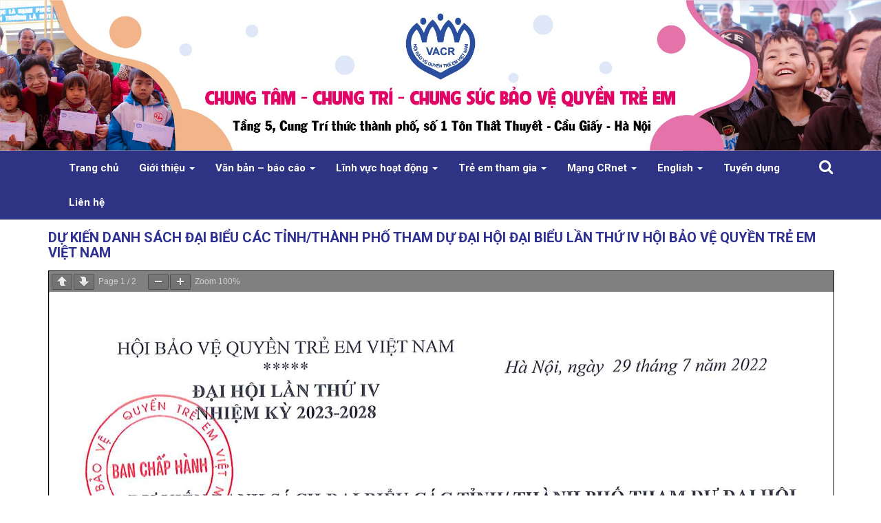

--- FILE ---
content_type: text/html; charset=UTF-8
request_url: http://treemviet.vn/du-kien-danh-sach-dai-bieu-cac-tinh-thanh-pho-tham-du-dai-hoi-dai-bieu-lan-thu-iv-hoi-bao-ve-quyen-tre-em-viet-nam/
body_size: 14730
content:

<!DOCTYPE html>
<html lang="vi" >
<head>
	<meta charset="UTF-8">
	<link rel="profile" href="http://gmgp.org/xfn/11" />
	<link rel="pingback" href="http://treemviet.vn/xmlrpc.php" />
	<meta name="viewport" content="width=device-width, initial-scale=1">
	<link rel="icon" href="http://treemviet.vn/wp-content/themes/treemviet/images/favicon.png" type="image/x-icon" />
	<link rel="shortcut icon" href="http://treemviet.vn/wp-content/themes/treemviet/images/favicon.png" type="image/x-icon" />
	<meta name='robots' content='index, follow, max-image-preview:large, max-snippet:-1, max-video-preview:-1' />

	<!-- This site is optimized with the Yoast SEO plugin v24.4 - https://yoast.com/wordpress/plugins/seo/ -->
	<title>DỰ KIẾN DANH SÁCH ĐẠI BIỂU CÁC TỈNH/THÀNH PHỐ THAM DỰ ĐẠI HỘI ĐẠI BIỂU LẦN THỨ IV HỘI BẢO VỆ QUYỀN TRẺ EM VIỆT NAM - Trẻ em Việt</title>
	<link rel="canonical" href="http://treemviet.vn/du-kien-danh-sach-dai-bieu-cac-tinh-thanh-pho-tham-du-dai-hoi-dai-bieu-lan-thu-iv-hoi-bao-ve-quyen-tre-em-viet-nam/" />
	<meta property="og:locale" content="vi_VN" />
	<meta property="og:type" content="article" />
	<meta property="og:title" content="DỰ KIẾN DANH SÁCH ĐẠI BIỂU CÁC TỈNH/THÀNH PHỐ THAM DỰ ĐẠI HỘI ĐẠI BIỂU LẦN THỨ IV HỘI BẢO VỆ QUYỀN TRẺ EM VIỆT NAM - Trẻ em Việt" />
	<meta property="og:url" content="http://treemviet.vn/du-kien-danh-sach-dai-bieu-cac-tinh-thanh-pho-tham-du-dai-hoi-dai-bieu-lan-thu-iv-hoi-bao-ve-quyen-tre-em-viet-nam/" />
	<meta property="og:site_name" content="Trẻ em Việt" />
	<meta property="article:published_time" content="2023-02-15T01:23:18+00:00" />
	<meta property="article:modified_time" content="2023-03-05T17:05:19+00:00" />
	<meta name="author" content="manhhv" />
	<meta name="twitter:card" content="summary_large_image" />
	<meta name="twitter:label1" content="Được viết bởi" />
	<meta name="twitter:data1" content="manhhv" />
	<meta name="twitter:label2" content="Ước tính thời gian đọc" />
	<meta name="twitter:data2" content="1 phút" />
	<script type="application/ld+json" class="yoast-schema-graph">{"@context":"https://schema.org","@graph":[{"@type":"WebPage","@id":"http://treemviet.vn/du-kien-danh-sach-dai-bieu-cac-tinh-thanh-pho-tham-du-dai-hoi-dai-bieu-lan-thu-iv-hoi-bao-ve-quyen-tre-em-viet-nam/","url":"http://treemviet.vn/du-kien-danh-sach-dai-bieu-cac-tinh-thanh-pho-tham-du-dai-hoi-dai-bieu-lan-thu-iv-hoi-bao-ve-quyen-tre-em-viet-nam/","name":"DỰ KIẾN DANH SÁCH ĐẠI BIỂU CÁC TỈNH/THÀNH PHỐ THAM DỰ ĐẠI HỘI ĐẠI BIỂU LẦN THỨ IV HỘI BẢO VỆ QUYỀN TRẺ EM VIỆT NAM - Trẻ em Việt","isPartOf":{"@id":"http://treemviet.vn/#website"},"datePublished":"2023-02-15T01:23:18+00:00","dateModified":"2023-03-05T17:05:19+00:00","author":{"@id":"http://treemviet.vn/#/schema/person/ab2a44a0fdd47bdb17eaf0f172c2159e"},"breadcrumb":{"@id":"http://treemviet.vn/du-kien-danh-sach-dai-bieu-cac-tinh-thanh-pho-tham-du-dai-hoi-dai-bieu-lan-thu-iv-hoi-bao-ve-quyen-tre-em-viet-nam/#breadcrumb"},"inLanguage":"vi","potentialAction":[{"@type":"ReadAction","target":["http://treemviet.vn/du-kien-danh-sach-dai-bieu-cac-tinh-thanh-pho-tham-du-dai-hoi-dai-bieu-lan-thu-iv-hoi-bao-ve-quyen-tre-em-viet-nam/"]}]},{"@type":"BreadcrumbList","@id":"http://treemviet.vn/du-kien-danh-sach-dai-bieu-cac-tinh-thanh-pho-tham-du-dai-hoi-dai-bieu-lan-thu-iv-hoi-bao-ve-quyen-tre-em-viet-nam/#breadcrumb","itemListElement":[{"@type":"ListItem","position":1,"name":"Trang chủ","item":"http://treemviet.vn/"},{"@type":"ListItem","position":2,"name":"DỰ KIẾN DANH SÁCH ĐẠI BIỂU CÁC TỈNH/THÀNH PHỐ THAM DỰ ĐẠI HỘI ĐẠI BIỂU LẦN THỨ IV HỘI BẢO VỆ QUYỀN TRẺ EM VIỆT NAM"}]},{"@type":"WebSite","@id":"http://treemviet.vn/#website","url":"http://treemviet.vn/","name":"Trẻ em Việt","description":"Hội Bảo Vệ Quyền Trẻ Em Việt Nam","potentialAction":[{"@type":"SearchAction","target":{"@type":"EntryPoint","urlTemplate":"http://treemviet.vn/?s={search_term_string}"},"query-input":{"@type":"PropertyValueSpecification","valueRequired":true,"valueName":"search_term_string"}}],"inLanguage":"vi"},{"@type":"Person","@id":"http://treemviet.vn/#/schema/person/ab2a44a0fdd47bdb17eaf0f172c2159e","name":"manhhv","image":{"@type":"ImageObject","inLanguage":"vi","@id":"http://treemviet.vn/#/schema/person/image/","url":"https://secure.gravatar.com/avatar/4c6fa551d17608e1e9cb758a4338dc7d0d3b49377fa0f2b6c4942454992ce5a5?s=96&d=mm&r=g","contentUrl":"https://secure.gravatar.com/avatar/4c6fa551d17608e1e9cb758a4338dc7d0d3b49377fa0f2b6c4942454992ce5a5?s=96&d=mm&r=g","caption":"manhhv"},"url":"http://treemviet.vn/author/manhhv/"}]}</script>
	<!-- / Yoast SEO plugin. -->


<link rel='dns-prefetch' href='//fonts.googleapis.com' />
<link rel="alternate" type="application/rss+xml" title="Dòng thông tin Trẻ em Việt &raquo;" href="http://treemviet.vn/feed/" />
<link rel="alternate" type="application/rss+xml" title="Trẻ em Việt &raquo; Dòng bình luận" href="http://treemviet.vn/comments/feed/" />
<link rel="alternate" type="application/rss+xml" title="Trẻ em Việt &raquo; DỰ KIẾN DANH SÁCH ĐẠI BIỂU CÁC TỈNH/THÀNH PHỐ THAM DỰ ĐẠI HỘI ĐẠI BIỂU LẦN THỨ IV HỘI BẢO VỆ QUYỀN TRẺ EM VIỆT NAM Dòng bình luận" href="http://treemviet.vn/du-kien-danh-sach-dai-bieu-cac-tinh-thanh-pho-tham-du-dai-hoi-dai-bieu-lan-thu-iv-hoi-bao-ve-quyen-tre-em-viet-nam/feed/" />
<link rel="alternate" title="oNhúng (JSON)" type="application/json+oembed" href="http://treemviet.vn/wp-json/oembed/1.0/embed?url=http%3A%2F%2Ftreemviet.vn%2Fdu-kien-danh-sach-dai-bieu-cac-tinh-thanh-pho-tham-du-dai-hoi-dai-bieu-lan-thu-iv-hoi-bao-ve-quyen-tre-em-viet-nam%2F" />
<link rel="alternate" title="oNhúng (XML)" type="text/xml+oembed" href="http://treemviet.vn/wp-json/oembed/1.0/embed?url=http%3A%2F%2Ftreemviet.vn%2Fdu-kien-danh-sach-dai-bieu-cac-tinh-thanh-pho-tham-du-dai-hoi-dai-bieu-lan-thu-iv-hoi-bao-ve-quyen-tre-em-viet-nam%2F&#038;format=xml" />
<style id='wp-img-auto-sizes-contain-inline-css' type='text/css'>
img:is([sizes=auto i],[sizes^="auto," i]){contain-intrinsic-size:3000px 1500px}
/*# sourceURL=wp-img-auto-sizes-contain-inline-css */
</style>
<style id='wp-emoji-styles-inline-css' type='text/css'>

	img.wp-smiley, img.emoji {
		display: inline !important;
		border: none !important;
		box-shadow: none !important;
		height: 1em !important;
		width: 1em !important;
		margin: 0 0.07em !important;
		vertical-align: -0.1em !important;
		background: none !important;
		padding: 0 !important;
	}
/*# sourceURL=wp-emoji-styles-inline-css */
</style>
<style id='wp-block-library-inline-css' type='text/css'>
:root{--wp-block-synced-color:#7a00df;--wp-block-synced-color--rgb:122,0,223;--wp-bound-block-color:var(--wp-block-synced-color);--wp-editor-canvas-background:#ddd;--wp-admin-theme-color:#007cba;--wp-admin-theme-color--rgb:0,124,186;--wp-admin-theme-color-darker-10:#006ba1;--wp-admin-theme-color-darker-10--rgb:0,107,160.5;--wp-admin-theme-color-darker-20:#005a87;--wp-admin-theme-color-darker-20--rgb:0,90,135;--wp-admin-border-width-focus:2px}@media (min-resolution:192dpi){:root{--wp-admin-border-width-focus:1.5px}}.wp-element-button{cursor:pointer}:root .has-very-light-gray-background-color{background-color:#eee}:root .has-very-dark-gray-background-color{background-color:#313131}:root .has-very-light-gray-color{color:#eee}:root .has-very-dark-gray-color{color:#313131}:root .has-vivid-green-cyan-to-vivid-cyan-blue-gradient-background{background:linear-gradient(135deg,#00d084,#0693e3)}:root .has-purple-crush-gradient-background{background:linear-gradient(135deg,#34e2e4,#4721fb 50%,#ab1dfe)}:root .has-hazy-dawn-gradient-background{background:linear-gradient(135deg,#faaca8,#dad0ec)}:root .has-subdued-olive-gradient-background{background:linear-gradient(135deg,#fafae1,#67a671)}:root .has-atomic-cream-gradient-background{background:linear-gradient(135deg,#fdd79a,#004a59)}:root .has-nightshade-gradient-background{background:linear-gradient(135deg,#330968,#31cdcf)}:root .has-midnight-gradient-background{background:linear-gradient(135deg,#020381,#2874fc)}:root{--wp--preset--font-size--normal:16px;--wp--preset--font-size--huge:42px}.has-regular-font-size{font-size:1em}.has-larger-font-size{font-size:2.625em}.has-normal-font-size{font-size:var(--wp--preset--font-size--normal)}.has-huge-font-size{font-size:var(--wp--preset--font-size--huge)}.has-text-align-center{text-align:center}.has-text-align-left{text-align:left}.has-text-align-right{text-align:right}.has-fit-text{white-space:nowrap!important}#end-resizable-editor-section{display:none}.aligncenter{clear:both}.items-justified-left{justify-content:flex-start}.items-justified-center{justify-content:center}.items-justified-right{justify-content:flex-end}.items-justified-space-between{justify-content:space-between}.screen-reader-text{border:0;clip-path:inset(50%);height:1px;margin:-1px;overflow:hidden;padding:0;position:absolute;width:1px;word-wrap:normal!important}.screen-reader-text:focus{background-color:#ddd;clip-path:none;color:#444;display:block;font-size:1em;height:auto;left:5px;line-height:normal;padding:15px 23px 14px;text-decoration:none;top:5px;width:auto;z-index:100000}html :where(.has-border-color){border-style:solid}html :where([style*=border-top-color]){border-top-style:solid}html :where([style*=border-right-color]){border-right-style:solid}html :where([style*=border-bottom-color]){border-bottom-style:solid}html :where([style*=border-left-color]){border-left-style:solid}html :where([style*=border-width]){border-style:solid}html :where([style*=border-top-width]){border-top-style:solid}html :where([style*=border-right-width]){border-right-style:solid}html :where([style*=border-bottom-width]){border-bottom-style:solid}html :where([style*=border-left-width]){border-left-style:solid}html :where(img[class*=wp-image-]){height:auto;max-width:100%}:where(figure){margin:0 0 1em}html :where(.is-position-sticky){--wp-admin--admin-bar--position-offset:var(--wp-admin--admin-bar--height,0px)}@media screen and (max-width:600px){html :where(.is-position-sticky){--wp-admin--admin-bar--position-offset:0px}}

/*# sourceURL=wp-block-library-inline-css */
</style><style id='global-styles-inline-css' type='text/css'>
:root{--wp--preset--aspect-ratio--square: 1;--wp--preset--aspect-ratio--4-3: 4/3;--wp--preset--aspect-ratio--3-4: 3/4;--wp--preset--aspect-ratio--3-2: 3/2;--wp--preset--aspect-ratio--2-3: 2/3;--wp--preset--aspect-ratio--16-9: 16/9;--wp--preset--aspect-ratio--9-16: 9/16;--wp--preset--color--black: #000000;--wp--preset--color--cyan-bluish-gray: #abb8c3;--wp--preset--color--white: #ffffff;--wp--preset--color--pale-pink: #f78da7;--wp--preset--color--vivid-red: #cf2e2e;--wp--preset--color--luminous-vivid-orange: #ff6900;--wp--preset--color--luminous-vivid-amber: #fcb900;--wp--preset--color--light-green-cyan: #7bdcb5;--wp--preset--color--vivid-green-cyan: #00d084;--wp--preset--color--pale-cyan-blue: #8ed1fc;--wp--preset--color--vivid-cyan-blue: #0693e3;--wp--preset--color--vivid-purple: #9b51e0;--wp--preset--gradient--vivid-cyan-blue-to-vivid-purple: linear-gradient(135deg,rgb(6,147,227) 0%,rgb(155,81,224) 100%);--wp--preset--gradient--light-green-cyan-to-vivid-green-cyan: linear-gradient(135deg,rgb(122,220,180) 0%,rgb(0,208,130) 100%);--wp--preset--gradient--luminous-vivid-amber-to-luminous-vivid-orange: linear-gradient(135deg,rgb(252,185,0) 0%,rgb(255,105,0) 100%);--wp--preset--gradient--luminous-vivid-orange-to-vivid-red: linear-gradient(135deg,rgb(255,105,0) 0%,rgb(207,46,46) 100%);--wp--preset--gradient--very-light-gray-to-cyan-bluish-gray: linear-gradient(135deg,rgb(238,238,238) 0%,rgb(169,184,195) 100%);--wp--preset--gradient--cool-to-warm-spectrum: linear-gradient(135deg,rgb(74,234,220) 0%,rgb(151,120,209) 20%,rgb(207,42,186) 40%,rgb(238,44,130) 60%,rgb(251,105,98) 80%,rgb(254,248,76) 100%);--wp--preset--gradient--blush-light-purple: linear-gradient(135deg,rgb(255,206,236) 0%,rgb(152,150,240) 100%);--wp--preset--gradient--blush-bordeaux: linear-gradient(135deg,rgb(254,205,165) 0%,rgb(254,45,45) 50%,rgb(107,0,62) 100%);--wp--preset--gradient--luminous-dusk: linear-gradient(135deg,rgb(255,203,112) 0%,rgb(199,81,192) 50%,rgb(65,88,208) 100%);--wp--preset--gradient--pale-ocean: linear-gradient(135deg,rgb(255,245,203) 0%,rgb(182,227,212) 50%,rgb(51,167,181) 100%);--wp--preset--gradient--electric-grass: linear-gradient(135deg,rgb(202,248,128) 0%,rgb(113,206,126) 100%);--wp--preset--gradient--midnight: linear-gradient(135deg,rgb(2,3,129) 0%,rgb(40,116,252) 100%);--wp--preset--font-size--small: 13px;--wp--preset--font-size--medium: 20px;--wp--preset--font-size--large: 36px;--wp--preset--font-size--x-large: 42px;--wp--preset--spacing--20: 0.44rem;--wp--preset--spacing--30: 0.67rem;--wp--preset--spacing--40: 1rem;--wp--preset--spacing--50: 1.5rem;--wp--preset--spacing--60: 2.25rem;--wp--preset--spacing--70: 3.38rem;--wp--preset--spacing--80: 5.06rem;--wp--preset--shadow--natural: 6px 6px 9px rgba(0, 0, 0, 0.2);--wp--preset--shadow--deep: 12px 12px 50px rgba(0, 0, 0, 0.4);--wp--preset--shadow--sharp: 6px 6px 0px rgba(0, 0, 0, 0.2);--wp--preset--shadow--outlined: 6px 6px 0px -3px rgb(255, 255, 255), 6px 6px rgb(0, 0, 0);--wp--preset--shadow--crisp: 6px 6px 0px rgb(0, 0, 0);}:where(.is-layout-flex){gap: 0.5em;}:where(.is-layout-grid){gap: 0.5em;}body .is-layout-flex{display: flex;}.is-layout-flex{flex-wrap: wrap;align-items: center;}.is-layout-flex > :is(*, div){margin: 0;}body .is-layout-grid{display: grid;}.is-layout-grid > :is(*, div){margin: 0;}:where(.wp-block-columns.is-layout-flex){gap: 2em;}:where(.wp-block-columns.is-layout-grid){gap: 2em;}:where(.wp-block-post-template.is-layout-flex){gap: 1.25em;}:where(.wp-block-post-template.is-layout-grid){gap: 1.25em;}.has-black-color{color: var(--wp--preset--color--black) !important;}.has-cyan-bluish-gray-color{color: var(--wp--preset--color--cyan-bluish-gray) !important;}.has-white-color{color: var(--wp--preset--color--white) !important;}.has-pale-pink-color{color: var(--wp--preset--color--pale-pink) !important;}.has-vivid-red-color{color: var(--wp--preset--color--vivid-red) !important;}.has-luminous-vivid-orange-color{color: var(--wp--preset--color--luminous-vivid-orange) !important;}.has-luminous-vivid-amber-color{color: var(--wp--preset--color--luminous-vivid-amber) !important;}.has-light-green-cyan-color{color: var(--wp--preset--color--light-green-cyan) !important;}.has-vivid-green-cyan-color{color: var(--wp--preset--color--vivid-green-cyan) !important;}.has-pale-cyan-blue-color{color: var(--wp--preset--color--pale-cyan-blue) !important;}.has-vivid-cyan-blue-color{color: var(--wp--preset--color--vivid-cyan-blue) !important;}.has-vivid-purple-color{color: var(--wp--preset--color--vivid-purple) !important;}.has-black-background-color{background-color: var(--wp--preset--color--black) !important;}.has-cyan-bluish-gray-background-color{background-color: var(--wp--preset--color--cyan-bluish-gray) !important;}.has-white-background-color{background-color: var(--wp--preset--color--white) !important;}.has-pale-pink-background-color{background-color: var(--wp--preset--color--pale-pink) !important;}.has-vivid-red-background-color{background-color: var(--wp--preset--color--vivid-red) !important;}.has-luminous-vivid-orange-background-color{background-color: var(--wp--preset--color--luminous-vivid-orange) !important;}.has-luminous-vivid-amber-background-color{background-color: var(--wp--preset--color--luminous-vivid-amber) !important;}.has-light-green-cyan-background-color{background-color: var(--wp--preset--color--light-green-cyan) !important;}.has-vivid-green-cyan-background-color{background-color: var(--wp--preset--color--vivid-green-cyan) !important;}.has-pale-cyan-blue-background-color{background-color: var(--wp--preset--color--pale-cyan-blue) !important;}.has-vivid-cyan-blue-background-color{background-color: var(--wp--preset--color--vivid-cyan-blue) !important;}.has-vivid-purple-background-color{background-color: var(--wp--preset--color--vivid-purple) !important;}.has-black-border-color{border-color: var(--wp--preset--color--black) !important;}.has-cyan-bluish-gray-border-color{border-color: var(--wp--preset--color--cyan-bluish-gray) !important;}.has-white-border-color{border-color: var(--wp--preset--color--white) !important;}.has-pale-pink-border-color{border-color: var(--wp--preset--color--pale-pink) !important;}.has-vivid-red-border-color{border-color: var(--wp--preset--color--vivid-red) !important;}.has-luminous-vivid-orange-border-color{border-color: var(--wp--preset--color--luminous-vivid-orange) !important;}.has-luminous-vivid-amber-border-color{border-color: var(--wp--preset--color--luminous-vivid-amber) !important;}.has-light-green-cyan-border-color{border-color: var(--wp--preset--color--light-green-cyan) !important;}.has-vivid-green-cyan-border-color{border-color: var(--wp--preset--color--vivid-green-cyan) !important;}.has-pale-cyan-blue-border-color{border-color: var(--wp--preset--color--pale-cyan-blue) !important;}.has-vivid-cyan-blue-border-color{border-color: var(--wp--preset--color--vivid-cyan-blue) !important;}.has-vivid-purple-border-color{border-color: var(--wp--preset--color--vivid-purple) !important;}.has-vivid-cyan-blue-to-vivid-purple-gradient-background{background: var(--wp--preset--gradient--vivid-cyan-blue-to-vivid-purple) !important;}.has-light-green-cyan-to-vivid-green-cyan-gradient-background{background: var(--wp--preset--gradient--light-green-cyan-to-vivid-green-cyan) !important;}.has-luminous-vivid-amber-to-luminous-vivid-orange-gradient-background{background: var(--wp--preset--gradient--luminous-vivid-amber-to-luminous-vivid-orange) !important;}.has-luminous-vivid-orange-to-vivid-red-gradient-background{background: var(--wp--preset--gradient--luminous-vivid-orange-to-vivid-red) !important;}.has-very-light-gray-to-cyan-bluish-gray-gradient-background{background: var(--wp--preset--gradient--very-light-gray-to-cyan-bluish-gray) !important;}.has-cool-to-warm-spectrum-gradient-background{background: var(--wp--preset--gradient--cool-to-warm-spectrum) !important;}.has-blush-light-purple-gradient-background{background: var(--wp--preset--gradient--blush-light-purple) !important;}.has-blush-bordeaux-gradient-background{background: var(--wp--preset--gradient--blush-bordeaux) !important;}.has-luminous-dusk-gradient-background{background: var(--wp--preset--gradient--luminous-dusk) !important;}.has-pale-ocean-gradient-background{background: var(--wp--preset--gradient--pale-ocean) !important;}.has-electric-grass-gradient-background{background: var(--wp--preset--gradient--electric-grass) !important;}.has-midnight-gradient-background{background: var(--wp--preset--gradient--midnight) !important;}.has-small-font-size{font-size: var(--wp--preset--font-size--small) !important;}.has-medium-font-size{font-size: var(--wp--preset--font-size--medium) !important;}.has-large-font-size{font-size: var(--wp--preset--font-size--large) !important;}.has-x-large-font-size{font-size: var(--wp--preset--font-size--x-large) !important;}
/*# sourceURL=global-styles-inline-css */
</style>

<style id='classic-theme-styles-inline-css' type='text/css'>
/*! This file is auto-generated */
.wp-block-button__link{color:#fff;background-color:#32373c;border-radius:9999px;box-shadow:none;text-decoration:none;padding:calc(.667em + 2px) calc(1.333em + 2px);font-size:1.125em}.wp-block-file__button{background:#32373c;color:#fff;text-decoration:none}
/*# sourceURL=/wp-includes/css/classic-themes.min.css */
</style>
<link rel='stylesheet' id='reset-css-css' href='http://treemviet.vn/wp-content/themes/treemviet/css/reset.css?ver=6.9' type='text/css' media='all' />
<link rel='stylesheet' id='icofont-css-css' href='http://treemviet.vn/wp-content/themes/treemviet/css/icofont.css?ver=6.9' type='text/css' media='all' />
<link rel='stylesheet' id='fontawesome-css-css' href='http://treemviet.vn/wp-content/themes/treemviet/css/font-awesome.min.css?ver=6.9' type='text/css' media='all' />
<link rel='stylesheet' id='bootstrap-css-css' href='http://treemviet.vn/wp-content/themes/treemviet/css/bootstrap.min.css?ver=6.9' type='text/css' media='all' />
<link rel='stylesheet' id='jquery-ui-css-css' href='http://treemviet.vn/wp-content/themes/treemviet/css/jquery-ui.min.css?ver=6.9' type='text/css' media='all' />
<link rel='stylesheet' id='slick-css-css' href='http://treemviet.vn/wp-content/themes/treemviet/plugins/slick/slick.css?ver=6.9' type='text/css' media='all' />
<link rel='stylesheet' id='slick-theme-css-css' href='http://treemviet.vn/wp-content/themes/treemviet/plugins/slick/slick-theme.css?ver=6.9' type='text/css' media='all' />
<link rel='stylesheet' id='style-main-css-css' href='http://treemviet.vn/wp-content/themes/treemviet/style.css?ver=6.9' type='text/css' media='all' />
<link rel='stylesheet' id='media-css-css' href='http://treemviet.vn/wp-content/themes/treemviet/css/media.css?ver=6.9' type='text/css' media='all' />
<link rel='stylesheet' id='roboto-font-style-css-css' href='https://fonts.googleapis.com/css?family=Roboto%3A400%2C700%2C700i&#038;subset=vietnamese&#038;ver=6.9' type='text/css' media='all' />
<style id='akismet-widget-style-inline-css' type='text/css'>

			.a-stats {
				--akismet-color-mid-green: #357b49;
				--akismet-color-white: #fff;
				--akismet-color-light-grey: #f6f7f7;

				max-width: 350px;
				width: auto;
			}

			.a-stats * {
				all: unset;
				box-sizing: border-box;
			}

			.a-stats strong {
				font-weight: 600;
			}

			.a-stats a.a-stats__link,
			.a-stats a.a-stats__link:visited,
			.a-stats a.a-stats__link:active {
				background: var(--akismet-color-mid-green);
				border: none;
				box-shadow: none;
				border-radius: 8px;
				color: var(--akismet-color-white);
				cursor: pointer;
				display: block;
				font-family: -apple-system, BlinkMacSystemFont, 'Segoe UI', 'Roboto', 'Oxygen-Sans', 'Ubuntu', 'Cantarell', 'Helvetica Neue', sans-serif;
				font-weight: 500;
				padding: 12px;
				text-align: center;
				text-decoration: none;
				transition: all 0.2s ease;
			}

			/* Extra specificity to deal with TwentyTwentyOne focus style */
			.widget .a-stats a.a-stats__link:focus {
				background: var(--akismet-color-mid-green);
				color: var(--akismet-color-white);
				text-decoration: none;
			}

			.a-stats a.a-stats__link:hover {
				filter: brightness(110%);
				box-shadow: 0 4px 12px rgba(0, 0, 0, 0.06), 0 0 2px rgba(0, 0, 0, 0.16);
			}

			.a-stats .count {
				color: var(--akismet-color-white);
				display: block;
				font-size: 1.5em;
				line-height: 1.4;
				padding: 0 13px;
				white-space: nowrap;
			}
		
/*# sourceURL=akismet-widget-style-inline-css */
</style>
<link rel='stylesheet' id='__EPYT__style-css' href='http://treemviet.vn/wp-content/plugins/youtube-embed-plus/styles/ytprefs.min.css?ver=14.2.1.3' type='text/css' media='all' />
<style id='__EPYT__style-inline-css' type='text/css'>

                .epyt-gallery-thumb {
                        width: 33.333%;
                }
                
/*# sourceURL=__EPYT__style-inline-css */
</style>
<script type="text/javascript" src="http://treemviet.vn/wp-includes/js/jquery/jquery.min.js?ver=3.7.1" id="jquery-core-js"></script>
<script type="text/javascript" src="http://treemviet.vn/wp-includes/js/jquery/jquery-migrate.min.js?ver=3.4.1" id="jquery-migrate-js"></script>
<script type="text/javascript" id="__ytprefs__-js-extra">
/* <![CDATA[ */
var _EPYT_ = {"ajaxurl":"http://treemviet.vn/wp-admin/admin-ajax.php","security":"a777b5fa55","gallery_scrolloffset":"20","eppathtoscripts":"http://treemviet.vn/wp-content/plugins/youtube-embed-plus/scripts/","eppath":"http://treemviet.vn/wp-content/plugins/youtube-embed-plus/","epresponsiveselector":"[\"iframe.__youtube_prefs_widget__\"]","epdovol":"1","version":"14.2.1.3","evselector":"iframe.__youtube_prefs__[src], iframe[src*=\"youtube.com/embed/\"], iframe[src*=\"youtube-nocookie.com/embed/\"]","ajax_compat":"","maxres_facade":"eager","ytapi_load":"light","pause_others":"","stopMobileBuffer":"1","facade_mode":"","not_live_on_channel":"","vi_active":"","vi_js_posttypes":[]};
//# sourceURL=__ytprefs__-js-extra
/* ]]> */
</script>
<script type="text/javascript" src="http://treemviet.vn/wp-content/plugins/youtube-embed-plus/scripts/ytprefs.min.js?ver=14.2.1.3" id="__ytprefs__-js"></script>
<link rel="https://api.w.org/" href="http://treemviet.vn/wp-json/" /><link rel="alternate" title="JSON" type="application/json" href="http://treemviet.vn/wp-json/wp/v2/posts/4126" /><link rel="EditURI" type="application/rsd+xml" title="RSD" href="http://treemviet.vn/xmlrpc.php?rsd" />
<meta name="generator" content="WordPress 6.9" />
<link rel='shortlink' href='http://treemviet.vn/?p=4126' />
<script async src="https://pagead2.googlesyndication.com/pagead/js/adsbygoogle.js?client=ca-pub-1217260016319810"
     crossorigin="anonymous"></script><style type="text/css">.recentcomments a{display:inline !important;padding:0 !important;margin:0 !important;}</style>	<!-- Google Tag Manager -->
	<script>(function(w,d,s,l,i){w[l]=w[l]||[];w[l].push({'gtm.start':
	new Date().getTime(),event:'gtm.js'});var f=d.getElementsByTagName(s)[0],
	j=d.createElement(s),dl=l!='dataLayer'?'&l='+l:'';j.async=true;j.src=
	'https://www.googletagmanager.com/gtm.js?id='+i+dl;f.parentNode.insertBefore(j,f);
	})(window,document,'script','dataLayer','GTM-TBHQ2QBJ');</script>
	<!-- End Google Tag Manager -->
	<!-- Global site tag (gtag.js) - Google Analytics -->
	<script async src="https://www.googletagmanager.com/gtag/js?id=UA-108450264-1"></script>
	<script>
	  window.dataLayer = window.dataLayer || [];
	  function gtag(){dataLayer.push(arguments);}
	  gtag('js', new Date());

	  gtag('config', 'UA-108450264-1');
	</script>
	<meta name="google-site-verification" content="NzMnpYsONDAEAgysqqHUeTqni3ACWlVybrsL7J76XhI" />
<link rel='stylesheet' id='pdfemb_embed_pdf_css-css' href='http://treemviet.vn/wp-content/plugins/pdf-embedder/assets/css/pdfemb.min.css?ver=4.9.0' type='text/css' media='all' />
</head>
<body class="wp-singular post-template post-template-single-nosidebar post-template-single-nosidebar-php single single-post postid-4126 single-format-standard wp-theme-treemviet" >
	<!-- Google Tag Manager (noscript) -->
	<noscript><iframe src="https://www.googletagmanager.com/ns.html?id=GTM-TBHQ2QBJ"
	height="0" width="0" style="display:none;visibility:hidden"></iframe></noscript>
	<!-- End Google Tag Manager (noscript) -->
	<header id="header">
		<img src="http://treemviet.vn/wp-content/themes/treemviet/images/banner-tren.jpg" class="img-responsive" alt="Banner">
	</header><!-- /Header -->

	<nav class="navbar menu" role="navigation">
		<div class="container">
			<!-- Brand and toggle get grouped for better mobile display -->
			<div class="inner">
				<div class="navbar-header">
					<button type="button" class="navbar-toggle" data-toggle="collapse" data-target=".navbar-ex1-collapse">
						<span class="sr-only">Toggle navigation</span>
						<span class="icon-bar top"></span>
						<span class="icon-bar middle"></span>
						<span class="icon-bar bottom"></span>
					</button>
				</div>

				<!-- Collect the nav links, forms, and other content for toggling -->
				<div class="collapse navbar-collapse navbar-ex1-collapse"><ul id="menu-primary-menu" class="nav navbar-nav"><li id="menu-item-4" class="menu-item menu-item-type-custom menu-item-object-custom menu-item-4"><a title="Trang chủ" href="/">Trang chủ</a></li>
<li id="menu-item-2887" class="menu-item menu-item-type-taxonomy menu-item-object-category current-post-ancestor menu-item-has-children menu-item-2887 dropdown"><a title="Giới thiệu" href="#" data-toggle="dropdown" class="dropdown-toggle" aria-haspopup="true">Giới thiệu <span class="caret"></span></a>
<ul role="menu" class=" dropdown-menu">
	<li id="menu-item-3941" class="menu-item menu-item-type-post_type menu-item-object-post menu-item-3941"><a title="Lịch sử hình thành" href="http://treemviet.vn/lich-su-hinh-thanh/">Lịch sử hình thành</a></li>
	<li id="menu-item-3940" class="menu-item menu-item-type-post_type menu-item-object-post menu-item-3940"><a title="Tầm nhìn sứ mệnh" href="http://treemviet.vn/tam-nhin-su-menh/">Tầm nhìn sứ mệnh</a></li>
	<li id="menu-item-4212" class="menu-item menu-item-type-custom menu-item-object-custom menu-item-has-children menu-item-4212 dropdown"><a title="Các kỳ Đại hội" href="#">Các kỳ Đại hội</a>
	<ul role="menu" class=" dropdown-menu">
		<li id="menu-item-4217" class="menu-item menu-item-type-taxonomy menu-item-object-category menu-item-4217"><a title="Kỳ Đại hội lần I" href="http://treemviet.vn/gioi-thieu/cac-ky-dai-hoi/ky-dai-hoi-lan-i/">Kỳ Đại hội lần I</a></li>
		<li id="menu-item-4209" class="menu-item menu-item-type-taxonomy menu-item-object-category menu-item-4209"><a title="Kỳ Đại hội lần II" href="http://treemviet.vn/gioi-thieu/cac-ky-dai-hoi/ky-dai-hoi-lan-ii/">Kỳ Đại hội lần II</a></li>
		<li id="menu-item-4210" class="menu-item menu-item-type-taxonomy menu-item-object-category menu-item-4210"><a title="Kỳ Đại hội lần III" href="http://treemviet.vn/gioi-thieu/cac-ky-dai-hoi/ky-dai-hoi-lan-iii/">Kỳ Đại hội lần III</a></li>
		<li id="menu-item-4211" class="menu-item menu-item-type-taxonomy menu-item-object-category current-post-ancestor current-menu-parent current-post-parent menu-item-4211"><a title="Kỳ Đại hội lần IV" href="http://treemviet.vn/gioi-thieu/cac-ky-dai-hoi/ky-dai-hoi-lan-iv/">Kỳ Đại hội lần IV</a></li>
	</ul>
</li>
	<li id="menu-item-3938" class="menu-item menu-item-type-post_type menu-item-object-post menu-item-3938"><a title="Điều lệ" href="http://treemviet.vn/dieu-le-huong-dan-thuc-hien-dieu-le/">Điều lệ</a></li>
	<li id="menu-item-4497" class="menu-item menu-item-type-post_type menu-item-object-post menu-item-4497"><a title="Quy chế ứng xử" href="http://treemviet.vn/qd-so-88-quyet-dinh-ban-hanh-quy-tac-ung-xu-cua-can-bo/">Quy chế ứng xử</a></li>
	<li id="menu-item-3937" class="menu-item menu-item-type-post_type menu-item-object-post menu-item-3937"><a title="Quy chế hoạt động" href="http://treemviet.vn/quy-che-hoat-dong/">Quy chế hoạt động</a></li>
	<li id="menu-item-3936" class="menu-item menu-item-type-post_type menu-item-object-post menu-item-3936"><a title="Nhiệm vụ nhà nước giao" href="http://treemviet.vn/nhiem-vu-chinh-tri-cua-hoi-duoc-nha-nuoc-giao/">Nhiệm vụ nhà nước giao</a></li>
	<li id="menu-item-3935" class="menu-item menu-item-type-post_type menu-item-object-post menu-item-3935"><a title="Chiến lược hoạt động" href="http://treemviet.vn/chien-luoc-hoat-dong/">Chiến lược hoạt động</a></li>
	<li id="menu-item-3934" class="menu-item menu-item-type-post_type menu-item-object-post menu-item-3934"><a title="Cơ cấu tổ chức, nhân sự" href="http://treemviet.vn/co-cau-to-chuc-nhan-su/">Cơ cấu tổ chức, nhân sự</a></li>
	<li id="menu-item-3933" class="menu-item menu-item-type-post_type menu-item-object-post menu-item-3933"><a title="Thành tích của Hội" href="http://treemviet.vn/thanh-tich-cua-hoi-bao-ve-quyen-tre-em-viet-nam-qua-cac-thoi-ky/">Thành tích của Hội</a></li>
</ul>
</li>
<li id="menu-item-3942" class="menu-item menu-item-type-taxonomy menu-item-object-category menu-item-has-children menu-item-3942 dropdown"><a title="Văn bản - báo cáo" href="#" data-toggle="dropdown" class="dropdown-toggle" aria-haspopup="true">Văn bản &#8211; báo cáo <span class="caret"></span></a>
<ul role="menu" class=" dropdown-menu">
	<li id="menu-item-3943" class="menu-item menu-item-type-taxonomy menu-item-object-category menu-item-3943"><a title="Báo cáo" href="http://treemviet.vn/van-ban-bao-cao/bao-cao/">Báo cáo</a></li>
	<li id="menu-item-3946" class="menu-item menu-item-type-taxonomy menu-item-object-category menu-item-3946"><a title="Văn bản hướng dẫn - chỉ đạo" href="http://treemviet.vn/van-ban-bao-cao/van-ban-huong-dan-chi-dao/">Văn bản hướng dẫn &#8211; chỉ đạo</a></li>
	<li id="menu-item-3944" class="menu-item menu-item-type-taxonomy menu-item-object-category menu-item-3944"><a title="Góp ý - khuyến nghị" href="http://treemviet.vn/van-ban-bao-cao/gop-y-khuyen-nghi/">Góp ý &#8211; khuyến nghị</a></li>
	<li id="menu-item-3945" class="menu-item menu-item-type-taxonomy menu-item-object-category menu-item-3945"><a title="Nghiên cứu - khảo sát" href="http://treemviet.vn/van-ban-bao-cao/nghien-cuu-khao-sat/">Nghiên cứu &#8211; khảo sát</a></li>
	<li id="menu-item-3947" class="menu-item menu-item-type-taxonomy menu-item-object-category menu-item-3947"><a title="Văn bản quy phạm pháp luật" href="http://treemviet.vn/van-ban-bao-cao/van-ban-quy-pham-phap-luat/">Văn bản quy phạm pháp luật</a></li>
</ul>
</li>
<li id="menu-item-3948" class="menu-item menu-item-type-taxonomy menu-item-object-category menu-item-has-children menu-item-3948 dropdown"><a title="Lĩnh vực hoạt động" href="#" data-toggle="dropdown" class="dropdown-toggle" aria-haspopup="true">Lĩnh vực hoạt động <span class="caret"></span></a>
<ul role="menu" class=" dropdown-menu">
	<li id="menu-item-3953" class="menu-item menu-item-type-taxonomy menu-item-object-category menu-item-3953"><a title="Truyền thông - sự kiện" href="http://treemviet.vn/tin-noi-bat/truyen-thong-su-kien/">Truyền thông &#8211; sự kiện</a></li>
	<li id="menu-item-3951" class="menu-item menu-item-type-taxonomy menu-item-object-category menu-item-3951"><a title="Tham vấn, góp ý chính sách" href="http://treemviet.vn/tin-noi-bat/tham-van-gop-y-chinh-sach/">Tham vấn, góp ý chính sách</a></li>
	<li id="menu-item-3952" class="menu-item menu-item-type-taxonomy menu-item-object-category menu-item-3952"><a title="Tổ chức - nâng cao năng lực" href="http://treemviet.vn/tin-noi-bat/to-chuc-nang-cao-nang-luc/">Tổ chức &#8211; nâng cao năng lực</a></li>
	<li id="menu-item-3949" class="menu-item menu-item-type-taxonomy menu-item-object-category menu-item-3949"><a title="Hỗ trợ, tư vấn cho trẻ em" href="http://treemviet.vn/tin-noi-bat/ho-tro-tu-van-cho-tre-em/">Hỗ trợ, tư vấn cho trẻ em</a></li>
	<li id="menu-item-3950" class="menu-item menu-item-type-taxonomy menu-item-object-category menu-item-3950"><a title="Hợp tác quốc tế" href="http://treemviet.vn/tin-noi-bat/hop-tac-quoc-te/">Hợp tác quốc tế</a></li>
</ul>
</li>
<li id="menu-item-3954" class="menu-item menu-item-type-taxonomy menu-item-object-category menu-item-has-children menu-item-3954 dropdown"><a title="Trẻ em tham gia" href="#" data-toggle="dropdown" class="dropdown-toggle" aria-haspopup="true">Trẻ em tham gia <span class="caret"></span></a>
<ul role="menu" class=" dropdown-menu">
	<li id="menu-item-3957" class="menu-item menu-item-type-taxonomy menu-item-object-category menu-item-3957"><a title="Tiếng nói trẻ em" href="http://treemviet.vn/tre-em-tham-gia/tieng-noi-tre-em/">Tiếng nói trẻ em</a></li>
	<li id="menu-item-3955" class="menu-item menu-item-type-taxonomy menu-item-object-category menu-item-3955"><a title="Kiến thức - kỹ năng cho trẻ" href="http://treemviet.vn/tre-em-tham-gia/kien-thuc-ky-nang-cho-tre/">Kiến thức &#8211; kỹ năng cho trẻ</a></li>
	<li id="menu-item-3956" class="menu-item menu-item-type-taxonomy menu-item-object-category menu-item-3956"><a title="Sáng kiến trẻ em" href="http://treemviet.vn/tre-em-tham-gia/sang-kien-tre-em/">Sáng kiến trẻ em</a></li>
</ul>
</li>
<li id="menu-item-3958" class="menu-item menu-item-type-taxonomy menu-item-object-category menu-item-has-children menu-item-3958 dropdown"><a title="Mạng CRnet" href="#" data-toggle="dropdown" class="dropdown-toggle" aria-haspopup="true">Mạng CRnet <span class="caret"></span></a>
<ul role="menu" class=" dropdown-menu">
	<li id="menu-item-3961" class="menu-item menu-item-type-taxonomy menu-item-object-category menu-item-3961"><a title="Quy chế hoạt động mạng lưới" href="http://treemviet.vn/mang-crnet/quy-che-hoat-dong-mang-luoi/">Quy chế hoạt động mạng lưới</a></li>
	<li id="menu-item-3960" class="menu-item menu-item-type-taxonomy menu-item-object-category menu-item-3960"><a title="Danh sách thành viên" href="http://treemviet.vn/mang-crnet/danh-sach-thanh-vien/">Danh sách thành viên</a></li>
	<li id="menu-item-3959" class="menu-item menu-item-type-taxonomy menu-item-object-category menu-item-3959"><a title="Các hoạt động - trao đổi" href="http://treemviet.vn/mang-crnet/cac-hoat-dong-trao-doi/">Các hoạt động &#8211; trao đổi</a></li>
	<li id="menu-item-3962" class="menu-item menu-item-type-taxonomy menu-item-object-category menu-item-3962"><a title="Sơ đồ mạng lưới CSOs" href="http://treemviet.vn/mang-crnet/so-do-mang-luoi-csos/">Sơ đồ mạng lưới CSOs</a></li>
</ul>
</li>
<li id="menu-item-3979" class="menu-item menu-item-type-taxonomy menu-item-object-category menu-item-has-children menu-item-3979 dropdown"><a title="English" href="#" data-toggle="dropdown" class="dropdown-toggle" aria-haspopup="true">English <span class="caret"></span></a>
<ul role="menu" class=" dropdown-menu">
	<li id="menu-item-3980" class="menu-item menu-item-type-taxonomy menu-item-object-category menu-item-3980"><a title="VACR Introduction" href="http://treemviet.vn/english/vacr-introduction/">VACR Introduction</a></li>
	<li id="menu-item-3981" class="menu-item menu-item-type-taxonomy menu-item-object-category menu-item-3981"><a title="Activities" href="http://treemviet.vn/english/activities/">Activities</a></li>
	<li id="menu-item-3982" class="menu-item menu-item-type-taxonomy menu-item-object-category menu-item-3982"><a title="Reference documents" href="http://treemviet.vn/english/reference-documents/">Reference documents</a></li>
</ul>
</li>
<li id="menu-item-4348" class="menu-item menu-item-type-taxonomy menu-item-object-category menu-item-4348"><a title="Tuyển dụng" href="http://treemviet.vn/tuyen-dung/">Tuyển dụng</a></li>
<li id="menu-item-3967" class="menu-item menu-item-type-post_type menu-item-object-page menu-item-3967"><a title="Liên hệ" href="http://treemviet.vn/lien-he/">Liên hệ</a></li>
</ul></div>				<div class="search">
					<i class="fa fa-search" aria-hidden="true"></i>
					<form id="searchform" action="http://treemviet.vn" method="GET" role="form">
						<div class="group">
							<input type="text" name="s" id="" placeholder="Nhập từ khóa...">
							<button type="submit">Tìm kiếm</button>
						</div>

					</form>
				</div>
			</div><!-- /Inner -->
		</div>
	</nav><!-- /Menu -->


	<div class="wrapper">

		<div class="container">

			<div class="inner">


					<div class="page-content">

						<div class="page-main">

							<div class="content">
								<div class="single-content">

																			<h1 class="archive-title">
											DỰ KIẾN DANH SÁCH ĐẠI BIỂU CÁC TỈNH/THÀNH PHỐ THAM DỰ ĐẠI HỘI ĐẠI BIỂU LẦN THỨ IV HỘI BẢO VỆ QUYỀN TRẺ EM VIỆT NAM										</h1>
										<div class="entry-content">
											<a href="http://treemviet.vn/wp-content/uploads/2023/02/Du-kien-danh-sach-dai-bieu-cac-tinh-thanh-pho-tham-du-Dai-hoi.pdf" class="pdfemb-viewer" style="" data-width="max" data-height="max" data-toolbar="both" data-toolbar-fixed="on">Dự kiến danh sách đại biểu các tỉnh, thành phố tham dự Đại hội</a>
										</div>
																		
									<div class="social">

									    <p>Chia sẻ bài viết:</p> 

									    <!--Facebook-->

									    <a class="facebook" href="http://facebook.com/sharer.php?u=http://treemviet.vn/du-kien-danh-sach-dai-bieu-cac-tinh-thanh-pho-tham-du-dai-hoi-dai-bieu-lan-thu-iv-hoi-bao-ve-quyen-tre-em-viet-nam/&amp;t=DỰ KIẾN DANH SÁCH ĐẠI BIỂU CÁC TỈNH/THÀNH PHỐ THAM DỰ ĐẠI HỘI ĐẠI BIỂU LẦN THỨ IV HỘI BẢO VỆ QUYỀN TRẺ EM VIỆT NAM" title="Chia sẻ bài viết này trên facebook!" onclick="window.open(this.href); return false;">Facebook</a>

									    <!--Google Plus-->

									    <a class="google-plus" target="_blank" href="https://plus.google.com/share?url=http://treemviet.vn/du-kien-danh-sach-dai-bieu-cac-tinh-thanh-pho-tham-du-dai-hoi-dai-bieu-lan-thu-iv-hoi-bao-ve-quyen-tre-em-viet-nam/">Google+</a>

									</div>

									<div class="related-article"><h2 class="related-title">Bài viết liên quan</h2><ul><li><a href="http://treemviet.vn/chi-hoi-luat-su-vi-quyen-tre-em-tong-ket-hoat-dong-nam-2025-dinh-huong-nhiem-vu-nam-2026/"><i class="icofont icofont-simple-right"></i>Chi hội Luật sư vì quyền trẻ em tổng kết hoạt động năm 2025, định hướng nhiệm vụ năm 2026</a></li><li><a href="http://treemviet.vn/mo-rong-hop-tac-ve-bao-ve-tre-em-khoi-thuoc-la-tai-viet-nam/"><i class="icofont icofont-simple-right"></i>Mở rộng hợp tác về bảo vệ trẻ em khỏi thuốc lá tại Việt Nam</a></li><li><a href="http://treemviet.vn/hoi-am-mua-xuan-tu-tam-long-nguoi-ba-ha-noi-gui-tre-em-tam-thai-nghe-an/"><i class="icofont icofont-simple-right"></i>Hơi ấm mùa xuân từ tấm lòng người bà Hà Nội gửi trẻ em Tam Thái, Nghệ An</a></li><li><a href="http://treemviet.vn/xuan-bien-cuong-tet-am-cho-em-hoi-cho-tet-0-dong/"><i class="icofont icofont-simple-right"></i>“Xuân Biên cương - Tết ấm cho em - Hội chợ Tết 0 đồng”</a></li><li><a href="http://treemviet.vn/chinh-thuc-cong-bo-bo-tai-lieu-bao-ve-tre-em-tren-moi-truong-mang/"><i class="icofont icofont-simple-right"></i>Chính thức công bố Bộ tài liệu bảo vệ trẻ em trên môi trường mạng</a></li></ul></div>
									
<div id="comments" class="comments-area">

	
	
			
			<div id="respond" class="comment-respond">
		<h3 id="reply-title" class="comment-reply-title">Bình luận <small><a rel="nofollow" id="cancel-comment-reply-link" href="/du-kien-danh-sach-dai-bieu-cac-tinh-thanh-pho-tham-du-dai-hoi-dai-bieu-lan-thu-iv-hoi-bao-ve-quyen-tre-em-viet-nam/#respond" style="display:none;">Hủy trả lời</a></small></h3><form action="http://treemviet.vn/wp-comments-post.php" method="post" id="commentform" class="comment-form"><p class="comment-notes"><span id="email-notes">Email của bạn sẽ không được hiển thị công khai.</span> <span class="required-field-message">Các trường bắt buộc được đánh dấu <span class="required">*</span></span></p><div class="col-sm-12"><p class="comment-form-comment"><textarea class="form-control" id="comment" name="comment" placeholder="Nội dung bình luận" cols="45" rows="5" aria-required="true"></textarea></p></div><div class="comment-form-author col-sm-6"><input class="form-control" id="author" placeholder=" Họ tên" name="author" type="text" value="" size="30" /></div>
<div class="comment-form-email col-sm-6"><input class="form-control" id="email" placeholder="Email của bạn" name="email" type="text" value="" size="30" /></div>
<p class="comment-form-cookies-consent"><input id="wp-comment-cookies-consent" name="wp-comment-cookies-consent" type="checkbox" value="yes" /> <label for="wp-comment-cookies-consent">Lưu tên của tôi, email, và trang web trong trình duyệt này cho lần bình luận kế tiếp của tôi.</label></p>
<p class="form-submit"><input name="submit" type="submit" id="submit" class="submit" value="Gửi bình luận" /> <input type='hidden' name='comment_post_ID' value='4126' id='comment_post_ID' />
<input type='hidden' name='comment_parent' id='comment_parent' value='0' />
</p><p style="display: none !important;" class="akismet-fields-container" data-prefix="ak_"><label>&#916;<textarea name="ak_hp_textarea" cols="45" rows="8" maxlength="100"></textarea></label><input type="hidden" id="ak_js_1" name="ak_js" value="206"/><script>document.getElementById( "ak_js_1" ).setAttribute( "value", ( new Date() ).getTime() );</script></p></form>	</div><!-- #respond -->
		</div><!-- #comments -->

								</div>
								

							</div>

						</div>

					</div>	


			</div>

		</div>

	</div>



	<footer id="footer">
		<div class="container">
			<div class="row">
				<div class="col-sm-6 item item-1">
					<h2 class="title">Trụ sở chính tại Hà Nội</h2>
					<p>
						<span>Địa chỉ:</span> Tầng 5, Cung Trí thức Thành phố, số 1 Tôn Thất Thuyết, phường Cầu Giấy, TP. Hà Nội.
					</p>
					<p>
						<span>Điện thoại:</span> <a href="tel:02437823936">0243 782 3935</a>
					</p>
					<p>
						<span>Email:</span> <a href="mailto:hoibvqtevn@vacr.vn">hoibvqtevn@vacr.vn</a>
					</p>
					<p>
						<span>Website:</span> <a href="http//treemviet.vn">treemviet.vn/vacr.vn</a>
					</p>
					<p>
						<span>Tạp chí:</span> <a href="https://treemvietnam.net.vn/">treemvietnam.net.vn</a>
					</p>
					<p>
						<a href="" target="_blank"><img src="http://treemviet.vn/wp-content/themes/treemviet/images/icon-fb.png" alt="Icon Facebook"></a>
						<a href="https://www.youtube.com/channel/UCLStGbUKPBMyuYoVxYnMfXw/" target="_blank"><img src="http://treemviet.vn/wp-content/themes/treemviet/images/icon-youtube.png" alt="Icon Youtube"></a>
					</p>
				</div><!-- /Item -->
				<div class="col-sm-6 item item-1">
					<h2 class="title">Cơ quan thường trực phía Nam</h2>
					<p>
						<span>Địa chỉ:</span> Số 185 Cách Mạng Tháng Tám, Phường Bàn Cờ. TP. Hồ Chí Minh.
					</p>
					<p>
						<span>Điện thoại:</span> <a href="tel:02838388872">0283 838 8872</a>
					</p>
					<p>
						<span>Email:</span>
						<a href="mailto:hoibvqtephianam@gmail.com">hoibvqtephianam@gmail.com</a>
					</p>
				</div><!-- /Item -->
			</div><!-- /Row -->
		</div>
			</footer>
	<script type="speculationrules">
{"prefetch":[{"source":"document","where":{"and":[{"href_matches":"/*"},{"not":{"href_matches":["/wp-*.php","/wp-admin/*","/wp-content/uploads/*","/wp-content/*","/wp-content/plugins/*","/wp-content/themes/treemviet/*","/*\\?(.+)"]}},{"not":{"selector_matches":"a[rel~=\"nofollow\"]"}},{"not":{"selector_matches":".no-prefetch, .no-prefetch a"}}]},"eagerness":"conservative"}]}
</script>
<script type="text/javascript" src="http://treemviet.vn/wp-content/plugins/youtube-embed-plus/scripts/fitvids.min.js?ver=14.2.1.3" id="__ytprefsfitvids__-js"></script>
<script type="text/javascript" src="http://treemviet.vn/wp-content/plugins/pdf-embedder/assets/js/pdfjs/pdf.min.js?ver=2.2.228" id="pdfemb_pdfjs-js"></script>
<script type="text/javascript" id="pdfemb_embed_pdf-js-extra">
/* <![CDATA[ */
var pdfemb_trans = {"worker_src":"http://treemviet.vn/wp-content/plugins/pdf-embedder/assets/js/pdfjs/pdf.worker.min.js","cmap_url":"http://treemviet.vn/wp-content/plugins/pdf-embedder/assets/js/pdfjs/cmaps/","objectL10n":{"loading":"Loading...","page":"Page","zoom":"Zoom","prev":"Previous page","next":"Next page","zoomin":"Zoom In","secure":"Secure","zoomout":"Zoom Out","download":"Download PDF","fullscreen":"Full Screen","domainerror":"Error: URL to the PDF file must be on exactly the same domain as the current web page.","clickhereinfo":"Click here for more info","widthheightinvalid":"PDF page width or height are invalid","viewinfullscreen":"View in Full Screen"}};
//# sourceURL=pdfemb_embed_pdf-js-extra
/* ]]> */
</script>
<script type="text/javascript" src="http://treemviet.vn/wp-content/plugins/pdf-embedder/assets/js/pdfemb.min.js?ver=4.9.0" id="pdfemb_embed_pdf-js"></script>
<script type="text/javascript" src="http://treemviet.vn/wp-content/themes/treemviet/js/jquery-3.1.1.min.js?ver=6.9" id="jquery-js-js"></script>
<script type="text/javascript" src="http://treemviet.vn/wp-content/themes/treemviet/js/bootstrap.min.js?ver=6.9" id="bootstrap-js-js"></script>
<script type="text/javascript" src="http://treemviet.vn/wp-content/themes/treemviet/plugins/slick/slick.min.js?ver=6.9" id="slick-js-js"></script>
<script type="text/javascript" src="http://treemviet.vn/wp-content/themes/treemviet/js/jquery-ui.min.js?ver=6.9" id="jquery-ui-js-js"></script>
<script type="text/javascript" src="http://treemviet.vn/wp-content/themes/treemviet/js/script.js?ver=6.9" id="script-js-js"></script>
<script id="wp-emoji-settings" type="application/json">
{"baseUrl":"https://s.w.org/images/core/emoji/17.0.2/72x72/","ext":".png","svgUrl":"https://s.w.org/images/core/emoji/17.0.2/svg/","svgExt":".svg","source":{"concatemoji":"http://treemviet.vn/wp-includes/js/wp-emoji-release.min.js?ver=6.9"}}
</script>
<script type="module">
/* <![CDATA[ */
/*! This file is auto-generated */
const a=JSON.parse(document.getElementById("wp-emoji-settings").textContent),o=(window._wpemojiSettings=a,"wpEmojiSettingsSupports"),s=["flag","emoji"];function i(e){try{var t={supportTests:e,timestamp:(new Date).valueOf()};sessionStorage.setItem(o,JSON.stringify(t))}catch(e){}}function c(e,t,n){e.clearRect(0,0,e.canvas.width,e.canvas.height),e.fillText(t,0,0);t=new Uint32Array(e.getImageData(0,0,e.canvas.width,e.canvas.height).data);e.clearRect(0,0,e.canvas.width,e.canvas.height),e.fillText(n,0,0);const a=new Uint32Array(e.getImageData(0,0,e.canvas.width,e.canvas.height).data);return t.every((e,t)=>e===a[t])}function p(e,t){e.clearRect(0,0,e.canvas.width,e.canvas.height),e.fillText(t,0,0);var n=e.getImageData(16,16,1,1);for(let e=0;e<n.data.length;e++)if(0!==n.data[e])return!1;return!0}function u(e,t,n,a){switch(t){case"flag":return n(e,"\ud83c\udff3\ufe0f\u200d\u26a7\ufe0f","\ud83c\udff3\ufe0f\u200b\u26a7\ufe0f")?!1:!n(e,"\ud83c\udde8\ud83c\uddf6","\ud83c\udde8\u200b\ud83c\uddf6")&&!n(e,"\ud83c\udff4\udb40\udc67\udb40\udc62\udb40\udc65\udb40\udc6e\udb40\udc67\udb40\udc7f","\ud83c\udff4\u200b\udb40\udc67\u200b\udb40\udc62\u200b\udb40\udc65\u200b\udb40\udc6e\u200b\udb40\udc67\u200b\udb40\udc7f");case"emoji":return!a(e,"\ud83e\u1fac8")}return!1}function f(e,t,n,a){let r;const o=(r="undefined"!=typeof WorkerGlobalScope&&self instanceof WorkerGlobalScope?new OffscreenCanvas(300,150):document.createElement("canvas")).getContext("2d",{willReadFrequently:!0}),s=(o.textBaseline="top",o.font="600 32px Arial",{});return e.forEach(e=>{s[e]=t(o,e,n,a)}),s}function r(e){var t=document.createElement("script");t.src=e,t.defer=!0,document.head.appendChild(t)}a.supports={everything:!0,everythingExceptFlag:!0},new Promise(t=>{let n=function(){try{var e=JSON.parse(sessionStorage.getItem(o));if("object"==typeof e&&"number"==typeof e.timestamp&&(new Date).valueOf()<e.timestamp+604800&&"object"==typeof e.supportTests)return e.supportTests}catch(e){}return null}();if(!n){if("undefined"!=typeof Worker&&"undefined"!=typeof OffscreenCanvas&&"undefined"!=typeof URL&&URL.createObjectURL&&"undefined"!=typeof Blob)try{var e="postMessage("+f.toString()+"("+[JSON.stringify(s),u.toString(),c.toString(),p.toString()].join(",")+"));",a=new Blob([e],{type:"text/javascript"});const r=new Worker(URL.createObjectURL(a),{name:"wpTestEmojiSupports"});return void(r.onmessage=e=>{i(n=e.data),r.terminate(),t(n)})}catch(e){}i(n=f(s,u,c,p))}t(n)}).then(e=>{for(const n in e)a.supports[n]=e[n],a.supports.everything=a.supports.everything&&a.supports[n],"flag"!==n&&(a.supports.everythingExceptFlag=a.supports.everythingExceptFlag&&a.supports[n]);var t;a.supports.everythingExceptFlag=a.supports.everythingExceptFlag&&!a.supports.flag,a.supports.everything||((t=a.source||{}).concatemoji?r(t.concatemoji):t.wpemoji&&t.twemoji&&(r(t.twemoji),r(t.wpemoji)))});
//# sourceURL=http://treemviet.vn/wp-includes/js/wp-emoji-loader.min.js
/* ]]> */
</script>

</body>
</html>

--- FILE ---
content_type: text/html; charset=utf-8
request_url: https://www.google.com/recaptcha/api2/aframe
body_size: 267
content:
<!DOCTYPE HTML><html><head><meta http-equiv="content-type" content="text/html; charset=UTF-8"></head><body><script nonce="h1Fz60k1i1_DRKwm3BS_Og">/** Anti-fraud and anti-abuse applications only. See google.com/recaptcha */ try{var clients={'sodar':'https://pagead2.googlesyndication.com/pagead/sodar?'};window.addEventListener("message",function(a){try{if(a.source===window.parent){var b=JSON.parse(a.data);var c=clients[b['id']];if(c){var d=document.createElement('img');d.src=c+b['params']+'&rc='+(localStorage.getItem("rc::a")?sessionStorage.getItem("rc::b"):"");window.document.body.appendChild(d);sessionStorage.setItem("rc::e",parseInt(sessionStorage.getItem("rc::e")||0)+1);localStorage.setItem("rc::h",'1769403461388');}}}catch(b){}});window.parent.postMessage("_grecaptcha_ready", "*");}catch(b){}</script></body></html>